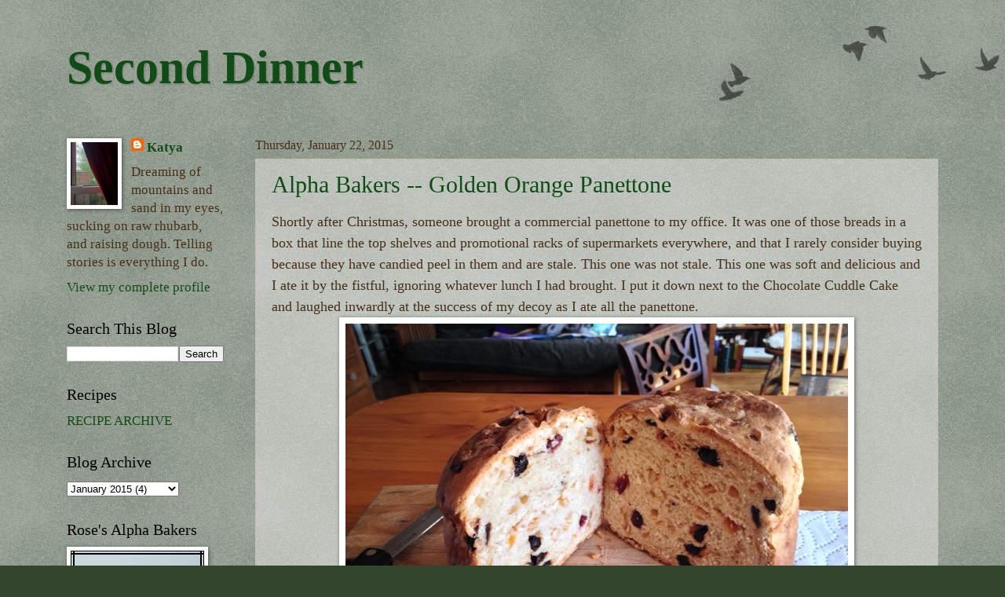

--- FILE ---
content_type: text/html; charset=UTF-8
request_url: https://breadbabies.blogspot.com/2015/01/alpha-bakers-golden-orange-panettone.html?showComment=1421963623736
body_size: 13679
content:
<!DOCTYPE html>
<html class='v2' dir='ltr' xmlns='http://www.w3.org/1999/xhtml' xmlns:b='http://www.google.com/2005/gml/b' xmlns:data='http://www.google.com/2005/gml/data' xmlns:expr='http://www.google.com/2005/gml/expr'>
<head>
<link href='https://www.blogger.com/static/v1/widgets/335934321-css_bundle_v2.css' rel='stylesheet' type='text/css'/>
<meta content='IE=EmulateIE7' http-equiv='X-UA-Compatible'/>
<meta content='width=1100' name='viewport'/>
<meta content='text/html; charset=UTF-8' http-equiv='Content-Type'/>
<meta content='blogger' name='generator'/>
<link href='https://breadbabies.blogspot.com/favicon.ico' rel='icon' type='image/x-icon'/>
<link href='http://breadbabies.blogspot.com/2015/01/alpha-bakers-golden-orange-panettone.html' rel='canonical'/>
<link rel="alternate" type="application/atom+xml" title="Second Dinner - Atom" href="https://breadbabies.blogspot.com/feeds/posts/default" />
<link rel="alternate" type="application/rss+xml" title="Second Dinner - RSS" href="https://breadbabies.blogspot.com/feeds/posts/default?alt=rss" />
<link rel="service.post" type="application/atom+xml" title="Second Dinner - Atom" href="https://www.blogger.com/feeds/6286667600529626603/posts/default" />

<link rel="alternate" type="application/atom+xml" title="Second Dinner - Atom" href="https://breadbabies.blogspot.com/feeds/2029017380972479132/comments/default" />
<!--Can't find substitution for tag [blog.ieCssRetrofitLinks]-->
<link href='https://blogger.googleusercontent.com/img/b/R29vZ2xl/AVvXsEhK53UJZpaErpxX2ZER63Acg5DOei5GB1HSuOOEEYVtkJEpcfzQeKDXBbiwG7JnYcUqICzo-Tlog6AribzEJJDQRVZT3KZ0E7wbSttUIfGneT6UkAAGK-W_q_oKFm10tpiVy9nNhYpO_WU/s640/blogger-image--375520523.jpg' rel='image_src'/>
<meta content='http://breadbabies.blogspot.com/2015/01/alpha-bakers-golden-orange-panettone.html' property='og:url'/>
<meta content='Alpha Bakers -- Golden Orange Panettone' property='og:title'/>
<meta content='     Shortly after Christmas, someone brought a commercial panettone to my office. It was one of those breads in a box that line the top she...' property='og:description'/>
<meta content='https://blogger.googleusercontent.com/img/b/R29vZ2xl/AVvXsEhK53UJZpaErpxX2ZER63Acg5DOei5GB1HSuOOEEYVtkJEpcfzQeKDXBbiwG7JnYcUqICzo-Tlog6AribzEJJDQRVZT3KZ0E7wbSttUIfGneT6UkAAGK-W_q_oKFm10tpiVy9nNhYpO_WU/w1200-h630-p-k-no-nu/blogger-image--375520523.jpg' property='og:image'/>
<meta content='Second Dinner' name='title'/>
<meta content='Food blog with recipes and essays.' name='description'/>
<meta content='food, brooklyn, cake, bread, Leader, Beranbaum, Dorie, Greenspan, lily, fig, katya' name='keywords'/>
<meta content='Katya Schapiro' name='author'/>
<meta content='(c) 2010' name='copyright'/>
<title>Second Dinner: Alpha Bakers -- Golden Orange Panettone</title>
<style id='page-skin-1' type='text/css'><!--
/*
-----------------------------------------------
Blogger Template Style
Name:     Watermark
Designer: Josh Peterson
URL:      www.noaesthetic.com
----------------------------------------------- */
/* Variable definitions
====================
<Variable name="keycolor" description="Main Color" type="color" default="#c0a154"/>
<Group description="Page Text" selector=".main-inner">
<Variable name="body.font" description="Font" type="font"
default="normal normal 14px Arial, Tahoma, Helvetica, FreeSans, sans-serif"/>
<Variable name="body.text.color" description="Text Color" type="color" default="#333333"/>
</Group>
<Group description="Backgrounds" selector=".main-inner">
<Variable name="body.background.color" description="Outer Background" type="color" default="#c0a154"/>
<Variable name="footer.background.color" description="Footer Background" type="color" default="transparent"/>
</Group>
<Group description="Links" selector=".main-inner">
<Variable name="link.color" description="Link Color" type="color" default="#cc3300"/>
<Variable name="link.visited.color" description="Visited Color" type="color" default="#993322"/>
<Variable name="link.hover.color" description="Hover Color" type="color" default="#ff3300"/>
</Group>
<Group description="Blog Title" selector=".header">
<Variable name="header.font" description="Title Font" type="font"
default="normal normal 60px Georgia, Utopia, 'Palatino Linotype', Palatino, serif"/>
<Variable name="header.text.color" description="Title Color" type="color" default="#ffffff" />
<Variable name="description.text.color" description="Description Color" type="color"
default="#997755" />
</Group>
<Group description="Tabs Text" selector=".tabs-outer .PageList">
<Variable name="tabs.font" description="Font" type="font"
default="normal normal 20px Georgia, Utopia, 'Palatino Linotype', Palatino, serif"/>
<Variable name="tabs.text.color" description="Text Color" type="color" default="#114c18"/>
<Variable name="tabs.selected.text.color" description="Selected Color" type="color" default="#000000"/>
</Group>
<Group description="Tabs Background" selector=".tabs-outer .PageList">
<Variable name="tabs.background.color" description="Background Color" type="color" default="transparent"/>
<Variable name="tabs.separator.color" description="Separator Color" type="color" default="#33442c"/>
</Group>
<Group description="Date Header" selector=".Blog">
<Variable name="date.font" description="Font" type="font"
default="normal normal 16px Arial, Tahoma, Helvetica, FreeSans, sans-serif"/>
<Variable name="date.text.color" description="Text Color" type="color" default="#997755"/>
</Group>
<Group description="Post" selector=".post">
<Variable name="post.title.font" description="Title Font" type="font"
default="normal normal 30px Georgia, Utopia, 'Palatino Linotype', Palatino, serif"/>
<Variable name="post.background.color" description="Background Color" type="color" default="transparent"/>
<Variable name="post.border.color" description="Border Color" type="color" default="#ccbb99" />
</Group>
<Group description="Post Footer" selector=".post-footer">
<Variable name="post.footer.text.color" description="Text Color" type="color" default="#997755"/>
</Group>
<Group description="Gadgets" selector=".sidebar .widget">
<Variable name="widget.title.font" description="Title Font" type="font"
default="normal normal 20px Georgia, Utopia, 'Palatino Linotype', Palatino, serif"/>
<Variable name="widget.title.text.color" description="Title Color" type="color" default="#000000"/>
<Variable name="widget.alternate.text.color" description="Alternate Color" type="color" default="#777777"/>
</Group>
<Group description="Footer" selector=".footer-inner">
<Variable name="footer.text.color" description="Text Color" type="color" default="#462f19"/>
<Variable name="footer.widget.title.text.color" description="Gadget Title Color" type="color" default="#000000"/>
</Group>
<Group description="Footer Links" selector=".footer-inner">
<Variable name="footer.link.color" description="Link Color" type="color" default="#114c18"/>
<Variable name="footer.link.visited.color" description="Visited Color" type="color" default="#114c18"/>
<Variable name="footer.link.hover.color" description="Hover Color" type="color" default="#114c18"/>
</Group>
<Variable name="body.background" description="Body Background" type="background"
color="#33442c" default="$(color) url(http://www.blogblog.com/1kt/watermark/body_background_birds.png) repeat scroll top left"/>
<Variable name="body.background.overlay" description="Overlay Background" type="background" color="#33442c"
default="transparent url(http://www.blogblog.com/1kt/watermark/body_overlay_birds.png) no-repeat scroll top right"/>
<Variable name="body.background.overlay.height" description="Overlay Background Height" type="length" default="121px"/>
<Variable name="tabs.background.inner" description="Tabs Background Inner" type="url" default="none"/>
<Variable name="tabs.background.outer" description="Tabs Background Outer" type="url" default="none"/>
<Variable name="tabs.border.size" description="Tabs Border Size" type="length" default="0"/>
<Variable name="tabs.shadow.spread" description="Tabs Shadow Spread" type="length" default="0"/>
<Variable name="main.padding.top" description="Main Padding Top" type="length" default="30px"/>
<Variable name="main.cap.height" description="Main Cap Height" type="length" default="0"/>
<Variable name="main.cap.image" description="Main Cap Image" type="url" default="none"/>
<Variable name="main.cap.overlay" description="Main Cap Overlay" type="url" default="none"/>
<Variable name="main.background" description="Main Background" type="background"
default="transparent none no-repeat scroll top left"/>
<Variable name="post.background.url" description="Post Background URL" type="url"
default="url(http://www.blogblog.com/1kt/watermark/post_background_birds.png)"/>
<Variable name="post.border.size" description="Post Border Size" type="length" default="1px"/>
<Variable name="post.border.style" description="Post Border Style" type="string" default="dotted"/>
<Variable name="post.shadow.spread" description="Post Shadow Spread" type="length" default="0"/>
<Variable name="footer.background" description="Footer Background" type="background"
color="transparent" default="$(color) url(http://www.blogblog.com/1kt/watermark/body_background_navigator.png) repeat scroll top left"/>
<Variable name="startSide" description="Side where text starts in blog language" type="automatic" default="left"/>
<Variable name="endSide" description="Side where text ends in blog language" type="automatic" default="right"/>
*/
/* Use this with templates/1ktemplate-*.html */
/* Content
----------------------------------------------- */
#navbar-iframe {
height:0px;
visibility:hidden;
display:none
}
body {
font: normal normal 18px Georgia, Utopia, 'Palatino Linotype', Palatino, serif;
color: #462f19;
background: #33442c url(//www.blogblog.com/1kt/watermark/body_background_birds.png) repeat scroll top center;
}
html body .content-outer {
min-width: 0;
max-width: 100%;
width: 100%;
}
.content-outer {
font-size: 92%;
}
a:link {
text-decoration:none;
color: #114c18;
}
a:visited {
text-decoration:none;
color: #114c18;
}
a:hover {
text-decoration:underline;
color: #114c18;
}
.body-fauxcolumns .cap-top {
margin-top: 30px;
background: transparent url(//www.blogblog.com/1kt/watermark/body_overlay_birds.png) no-repeat scroll top right;
height: 121px;
}
.content-inner {
padding: 0;
}
/* Header
----------------------------------------------- */
.header-inner .Header .titlewrapper,
.header-inner .Header .descriptionwrapper {
padding-left: 20px;
padding-right: 20px;
}
.Header h1 {
font: normal bold 60px Georgia, Utopia, 'Palatino Linotype', Palatino, serif;
color: #114c18;
text-shadow: 2px 2px rgba(0, 0, 0, .1);
}
.Header h1 a {
color: #114c18;
}
.Header .description {
font-size: 140%;
color: #114c18;
}
/* Tabs
----------------------------------------------- */
.tabs-inner .section {
margin: 0 20px;
}
.tabs-inner .PageList, .tabs-inner .LinkList, .tabs-inner .Labels {
margin-left: -11px;
margin-right: -11px;
background-color: transparent;
border-top: 0 solid #ffffff;
border-bottom: 0 solid #ffffff;
-moz-box-shadow: 0 0 0 rgba(0, 0, 0, .3);
-webkit-box-shadow: 0 0 0 rgba(0, 0, 0, .3);
-goog-ms-box-shadow: 0 0 0 rgba(0, 0, 0, .3);
box-shadow: 0 0 0 rgba(0, 0, 0, .3);
}
.tabs-inner .PageList .widget-content,
.tabs-inner .LinkList .widget-content,
.tabs-inner .Labels .widget-content {
margin: -3px -11px;
background: transparent none  no-repeat scroll right;
}
.tabs-inner .widget ul {
padding: 2px 25px;
max-height: 34px;
background: transparent none no-repeat scroll left;
}
.tabs-inner .widget li {
border: none;
}
.tabs-inner .widget li a {
display: inline-block;
padding: .25em 1em;
font: normal normal 20px Georgia, Utopia, 'Palatino Linotype', Palatino, serif;
color: #114c18;
border-right: 1px solid #33442c;
}
.tabs-inner .widget li:first-child a {
border-left: 1px solid #33442c;
}
.tabs-inner .widget li.selected a, .tabs-inner .widget li a:hover {
color: #000000;
}
/* Headings
----------------------------------------------- */
h2 {
font: normal normal 20px Georgia, Utopia, 'Palatino Linotype', Palatino, serif;
color: #000000;
margin: 0 0 .5em;
}
h2.date-header {
font: normal normal 16px Georgia, Utopia, 'Palatino Linotype', Palatino, serif;;
color: #462f19;
}
/* Main
----------------------------------------------- */
.main-inner .column-center-inner,
.main-inner .column-left-inner,
.main-inner .column-right-inner {
padding: 0 5px;
}
.main-outer {
margin-top: 0;
background: transparent none no-repeat scroll top left;
}
.main-inner {
padding-top: 30px;
}
.main-cap-top {
position: relative;
}
.main-cap-top .cap-right {
position: absolute;
height: 0;
width: 100%;
bottom: 0;
background: transparent none repeat-x scroll bottom center;
}
.main-cap-top .cap-left {
position: absolute;
height: 245px;
width: 280px;
right: 0;
bottom: 0;
background: transparent none no-repeat scroll bottom left;
}
/* Posts
----------------------------------------------- */
.post-outer {
padding: 15px 20px;
margin: 0 0 25px;
background: transparent url(//www.blogblog.com/1kt/watermark/post_background_birds.png) repeat scroll top left;
_background-image: none;
border: dotted 1px #ccbb99;
-moz-box-shadow: 0 0 0 rgba(0, 0, 0, .1);
-webkit-box-shadow: 0 0 0 rgba(0, 0, 0, .1);
-goog-ms-box-shadow: 0 0 0 rgba(0, 0, 0, .1);
box-shadow: 0 0 0 rgba(0, 0, 0, .1);
}
h3.post-title {
font: normal normal 30px Georgia, Utopia, 'Palatino Linotype', Palatino, serif;
margin: 0;
}
.comments h4 {
font: normal normal 30px Georgia, Utopia, 'Palatino Linotype', Palatino, serif;
margin: 1em 0 0;
}
.post-body {
font-size: 105%;
line-height: 1.5;
position: relative;
}
.post-header {
margin: 0 0 1em;
color: #462f19;
}
.post-footer {
margin: 10px 0 0;
padding: 10px 0 0;
color: #462f19;
border-top: dashed 1px #777777;
}
#blog-pager {
font-size: 140%
}
#comments .comment-author {
padding-top: 1.5em;
border-top: dashed 1px #777777;
background-position: 0 1.5em;
}
#comments .comment-author:first-child {
padding-top: 0;
border-top: none;
}
.avatar-image-container {
margin: .2em 0 0;
}
/* Widgets
----------------------------------------------- */
.widget ul, .widget #ArchiveList ul.flat {
padding: 0;
list-style: none;
}
.widget ul li, .widget #ArchiveList ul.flat li {
padding: .35em 0;
text-indent: 0;
border-top: dashed 1px #777777;
}
.widget ul li:first-child, .widget #ArchiveList ul.flat li:first-child {
border-top: none;
}
.widget .post-body ul {
list-style: disc;
}
.widget .post-body ul li {
border: none;
}
.widget .zippy {
color: #777777;
}
.post-body img, .post-body .tr-caption-container, .Profile img, .Image img,
.BlogList .item-thumbnail img {
padding: 5px;
background: #fff;
-moz-box-shadow: 1px 1px 5px rgba(0, 0, 0, .5);
-webkit-box-shadow: 1px 1px 5px rgba(0, 0, 0, .5);
-goog-ms-box-shadow: 1px 1px 5px rgba(0, 0, 0, .5);
box-shadow: 1px 1px 5px rgba(0, 0, 0, .5);
}
.post-body img, .post-body .tr-caption-container {
padding: 8px;
}
.post-body .tr-caption-container {
color: #333333;
}
.post-body .tr-caption-container img {
padding: 0;
background: transparent;
border: none;
-moz-box-shadow: 0 0 0 rgba(0, 0, 0, .1);
-webkit-box-shadow: 0 0 0 rgba(0, 0, 0, .1);
-goog-ms-box-shadow: 0 0 0 rgba(0, 0, 0, .1);
box-shadow: 0 0 0 rgba(0, 0, 0, .1);
}
/* Footer
----------------------------------------------- */
.footer-outer {
color:#462f19;
background: transparent url(//www.blogblog.com/1kt/watermark/body_background_navigator.png) repeat scroll top left;
}
.footer-outer a {
color: #114c18;
}
.footer-outer a:visited {
color: #114c18;
}
.footer-outer a:hover {
color: #114c18;
}
.footer-outer .widget h2 {
color: #000000;
}

--></style>
<style id='template-skin-1' type='text/css'><!--
body {
min-width: 1150px;
}
.content-outer, .content-fauxcolumn-outer, .region-inner {
min-width: 1150px;
max-width: 1150px;
_width: 1150px;
}
.main-inner .columns {
padding-left: 240px;
padding-right: 0px;
}
.main-inner .fauxcolumn-center-outer {
left: 240px;
right: 0px;
/* IE6 does not respect left and right together */
_width: expression(this.parentNode.offsetWidth -
parseInt("240px") -
parseInt("0px") + 'px');
}
.main-inner .fauxcolumn-left-outer {
width: 240px;
}
.main-inner .fauxcolumn-right-outer {
width: 0px;
}
.main-inner .column-left-outer {
width: 240px;
right: 100%;
margin-left: -240px;
}
.main-inner .column-right-outer {
width: 0px;
margin-right: -0px;
}
#layout {
min-width: 0;
}
#layout .content-outer {
min-width: 0;
width: 800px;
}
#layout .region-inner {
min-width: 0;
width: auto;
}
--></style>
<script type='text/javascript'>

  var _gaq = _gaq || [];
  _gaq.push(['_setAccount', 'UA-3480198-4']);
  _gaq.push(['_trackPageview']);

  (function() {
    var ga = document.createElement('script'); ga.type = 'text/javascript'; ga.async = true;
    ga.src = ('https:' == document.location.protocol ? 'https://ssl' : 'http://www') + '.google-analytics.com/ga.js';
    var s = document.getElementsByTagName('script')[0]; s.parentNode.insertBefore(ga, s);
  })();

</script>
<link href='https://www.blogger.com/dyn-css/authorization.css?targetBlogID=6286667600529626603&amp;zx=37d18d79-5d51-4a68-93dd-2f87e4b9b6e0' media='none' onload='if(media!=&#39;all&#39;)media=&#39;all&#39;' rel='stylesheet'/><noscript><link href='https://www.blogger.com/dyn-css/authorization.css?targetBlogID=6286667600529626603&amp;zx=37d18d79-5d51-4a68-93dd-2f87e4b9b6e0' rel='stylesheet'/></noscript>
<meta name='google-adsense-platform-account' content='ca-host-pub-1556223355139109'/>
<meta name='google-adsense-platform-domain' content='blogspot.com'/>

<!-- data-ad-client=ca-pub-0783952700610399 -->

</head>
<body class='loading'>
<div class='navbar no-items section' id='navbar'>
</div>
<div class='body-fauxcolumns'>
<div class='fauxcolumn-outer body-fauxcolumn-outer'>
<div class='cap-top'>
<div class='cap-left'></div>
<div class='cap-right'></div>
</div>
<div class='fauxborder-left'>
<div class='fauxborder-right'></div>
<div class='fauxcolumn-inner'>
</div>
</div>
<div class='cap-bottom'>
<div class='cap-left'></div>
<div class='cap-right'></div>
</div>
</div>
</div>
<div class='content'>
<div class='content-fauxcolumns'>
<div class='fauxcolumn-outer content-fauxcolumn-outer'>
<div class='cap-top'>
<div class='cap-left'></div>
<div class='cap-right'></div>
</div>
<div class='fauxborder-left'>
<div class='fauxborder-right'></div>
<div class='fauxcolumn-inner'>
</div>
</div>
<div class='cap-bottom'>
<div class='cap-left'></div>
<div class='cap-right'></div>
</div>
</div>
</div>
<div class='content-outer'>
<div class='content-cap-top cap-top'>
<div class='cap-left'></div>
<div class='cap-right'></div>
</div>
<div class='fauxborder-left content-fauxborder-left'>
<div class='fauxborder-right content-fauxborder-right'></div>
<div class='content-inner'>
<header>
<div class='header-outer'>
<div class='header-cap-top cap-top'>
<div class='cap-left'></div>
<div class='cap-right'></div>
</div>
<div class='fauxborder-left header-fauxborder-left'>
<div class='fauxborder-right header-fauxborder-right'></div>
<div class='region-inner header-inner'>
<div class='header section' id='header'><div class='widget Header' data-version='1' id='Header1'>
<div id='header-inner'>
<div class='titlewrapper'>
<h1 class='title'>
<a href='https://breadbabies.blogspot.com/'>
Second Dinner
</a>
</h1>
</div>
<div class='descriptionwrapper'>
<p class='description'><span>
</span></p>
</div>
</div>
</div></div>
</div>
</div>
<div class='header-cap-bottom cap-bottom'>
<div class='cap-left'></div>
<div class='cap-right'></div>
</div>
</div>
</header>
<div class='tabs-outer'>
<div class='tabs-cap-top cap-top'>
<div class='cap-left'></div>
<div class='cap-right'></div>
</div>
<div class='fauxborder-left tabs-fauxborder-left'>
<div class='fauxborder-right tabs-fauxborder-right'></div>
<div class='region-inner tabs-inner'>
<div class='tabs no-items section' id='crosscol'></div>
<div class='tabs no-items section' id='crosscol-overflow'></div>
</div>
</div>
<div class='tabs-cap-bottom cap-bottom'>
<div class='cap-left'></div>
<div class='cap-right'></div>
</div>
</div>
<div class='main-outer'>
<div class='main-cap-top cap-top'>
<div class='cap-left'></div>
<div class='cap-right'></div>
</div>
<div class='fauxborder-left main-fauxborder-left'>
<div class='fauxborder-right main-fauxborder-right'></div>
<div class='region-inner main-inner'>
<div class='columns fauxcolumns'>
<div class='fauxcolumn-outer fauxcolumn-center-outer'>
<div class='cap-top'>
<div class='cap-left'></div>
<div class='cap-right'></div>
</div>
<div class='fauxborder-left'>
<div class='fauxborder-right'></div>
<div class='fauxcolumn-inner'>
</div>
</div>
<div class='cap-bottom'>
<div class='cap-left'></div>
<div class='cap-right'></div>
</div>
</div>
<div class='fauxcolumn-outer fauxcolumn-left-outer'>
<div class='cap-top'>
<div class='cap-left'></div>
<div class='cap-right'></div>
</div>
<div class='fauxborder-left'>
<div class='fauxborder-right'></div>
<div class='fauxcolumn-inner'>
</div>
</div>
<div class='cap-bottom'>
<div class='cap-left'></div>
<div class='cap-right'></div>
</div>
</div>
<div class='fauxcolumn-outer fauxcolumn-right-outer'>
<div class='cap-top'>
<div class='cap-left'></div>
<div class='cap-right'></div>
</div>
<div class='fauxborder-left'>
<div class='fauxborder-right'></div>
<div class='fauxcolumn-inner'>
</div>
</div>
<div class='cap-bottom'>
<div class='cap-left'></div>
<div class='cap-right'></div>
</div>
</div>
<!-- corrects IE6 width calculation -->
<div class='columns-inner'>
<div class='column-center-outer'>
<div class='column-center-inner'>
<div class='main section' id='main'><div class='widget Blog' data-version='1' id='Blog1'>
<div class='blog-posts hfeed'>

          <div class="date-outer">
        
<h2 class='date-header'><span>Thursday, January 22, 2015</span></h2>

          <div class="date-posts">
        
<div class='post-outer'>
<div class='post hentry'>
<a name='2029017380972479132'></a>
<h3 class='post-title entry-title'>
<a href='https://breadbabies.blogspot.com/2015/01/alpha-bakers-golden-orange-panettone.html'>Alpha Bakers -- Golden Orange Panettone</a>
</h3>
<div class='post-header'>
<div class='post-header-line-1'></div>
</div>
<div class='post-body entry-content'>
<div class="separator" style="clear: both; text-align: center;">
</div>
<div style="margin-left: 1em; margin-right: 1em;">
</div>
<div class="" style="clear: both;">
<span style="font-family: Times,&quot;Times New Roman&quot;,serif;"><span style="font-size: large;">Shortly after Christmas, someone brought a commercial panettone to my office. It was one of those breads in a box that line the top shelves and promotional racks of supermarkets everywhere, and that I rarely consider buying because they have candied peel in them and are stale. This one was not stale. This one was soft and delicious and I ate it by the fistful, ignoring whatever lunch I had brought. I put it down next to the Chocolate Cuddle Cake and laughed inwardly at the success of my decoy as I ate all the panettone.&nbsp;</span></span></div>
<div class="separator" style="clear: both;">
</div>
<div class="separator" style="clear: both; text-align: center;">
<a href="https://blogger.googleusercontent.com/img/b/R29vZ2xl/AVvXsEhK53UJZpaErpxX2ZER63Acg5DOei5GB1HSuOOEEYVtkJEpcfzQeKDXBbiwG7JnYcUqICzo-Tlog6AribzEJJDQRVZT3KZ0E7wbSttUIfGneT6UkAAGK-W_q_oKFm10tpiVy9nNhYpO_WU/s640/blogger-image--375520523.jpg" imageanchor="1" style="margin-left: 1em; margin-right: 1em;"><img border="0" height="480" src="https://blogger.googleusercontent.com/img/b/R29vZ2xl/AVvXsEhK53UJZpaErpxX2ZER63Acg5DOei5GB1HSuOOEEYVtkJEpcfzQeKDXBbiwG7JnYcUqICzo-Tlog6AribzEJJDQRVZT3KZ0E7wbSttUIfGneT6UkAAGK-W_q_oKFm10tpiVy9nNhYpO_WU/s640/blogger-image--375520523.jpg" width="640" /></a></div>
<span style="font-family: Times,&quot;Times New Roman&quot;,serif;"><span style="font-size: large;">Then I checked the Alpha Bakers baking schedule. The next decoy was on me. Rose's version of panettone uses a biga (a stiff pre-ferment) to intensify the flavor of the dough. While this means starting the bake a few days earlier, it's anything but difficult to make. I'm pretty used to refrigerated rises and long baking runs from my various sourdough adventures (and in fact I baked my first sourdough in a while in tandem with the panettone), so as far as I'm concerned all went well. Then the mixing. These soft doughs really are so different when you have a strong mixer. Just throw it all in and whip, and no hour-long slow sighing over a knead. I had some candied orange peel left over from last year's fruitcake (that wasn't supposed to have candied orange peel in it), so in that went along with some dried prunes and dried cranberries. In retrospect, I wish I'd added some candied ginger as well.&nbsp;</span></span><br />
<div class="separator" style="clear: both;">
<a href="https://blogger.googleusercontent.com/img/b/R29vZ2xl/AVvXsEjyIalS4c529Q-Gca2hHifYTOkhehfPSiDMyLSMj3PfIyG1bZRiZRAnC-JkGP_707nXETrwtiHLkOFyzOKbgh15qFwl_mg2RKKh6cxeTZtbGxg0iaLwUkiO88PkCiz9yI7SDclxO0E1-Qo/s1600/blogger-image--883723986.jpg" imageanchor="1" style="clear: right; float: right; margin-bottom: 1em; margin-left: 1em;"></a></div>
<div class="separator" style="clear: both; text-align: center;">
<a href="https://blogger.googleusercontent.com/img/b/R29vZ2xl/AVvXsEjyIalS4c529Q-Gca2hHifYTOkhehfPSiDMyLSMj3PfIyG1bZRiZRAnC-JkGP_707nXETrwtiHLkOFyzOKbgh15qFwl_mg2RKKh6cxeTZtbGxg0iaLwUkiO88PkCiz9yI7SDclxO0E1-Qo/s1600/blogger-image--883723986.jpg" imageanchor="1" style="margin-left: 1em; margin-right: 1em;"><img border="0" src="https://blogger.googleusercontent.com/img/b/R29vZ2xl/AVvXsEjyIalS4c529Q-Gca2hHifYTOkhehfPSiDMyLSMj3PfIyG1bZRiZRAnC-JkGP_707nXETrwtiHLkOFyzOKbgh15qFwl_mg2RKKh6cxeTZtbGxg0iaLwUkiO88PkCiz9yI7SDclxO0E1-Qo/s640/blogger-image--883723986.jpg" /></a></div>
<div class="separator" style="clear: both; text-align: center;">
<a href="https://blogger.googleusercontent.com/img/b/R29vZ2xl/AVvXsEjqi6AaISxunyeJJBKKTp6UlHQhhb8c-nyO4ysTKocv0BdLbfgtm_AscxOzuhMlkbz_P6hyphenhyphen5Vrzt6MELBFvULSrdPPIWMz2C8zBnP6LLTqjkx4iaA7MjTwWUQMWWP3nyyHdrb7CXnTPW1s/s1600/blogger-image-1988920514.jpg" imageanchor="1" style="margin-left: 1em; margin-right: 1em;"><img border="0" height="480" src="https://blogger.googleusercontent.com/img/b/R29vZ2xl/AVvXsEjqi6AaISxunyeJJBKKTp6UlHQhhb8c-nyO4ysTKocv0BdLbfgtm_AscxOzuhMlkbz_P6hyphenhyphen5Vrzt6MELBFvULSrdPPIWMz2C8zBnP6LLTqjkx4iaA7MjTwWUQMWWP3nyyHdrb7CXnTPW1s/s640/blogger-image-1988920514.jpg" width="640" /></a></div>
<span style="font-family: Times,&quot;Times New Roman&quot;,serif;"><span style="font-size: large;">The only thing that was a little rushed for me was the bake itself--I was leaving for Boston the next day and had to get it done, well after midnight. Because of that, the final proofing was a little less thorough than I would have liked, and thus my cross on top wasn't pretty and the oven spring came close to a blowout. Inside, though, the crumb was consistent and light. There has been a lot of discussion about proper flours to use for some of the newer formulae in The Baking Bible. I take the flour suggestions as recommended and use my judgement, which is pretty well honed after years of bread baking. I don't always expect the exact same results that Rose predicts, but I appreciate knowing why she's made her choices and what the rationale behind each one is. Baking, like cooking, is a dialogue, and a participatory one. And panettone is delicious, although I don't really like candied orange peel and next time would probably leave it out. Then it's just basically brioche, I guess. I'm down for that. I think I've mentioned on this blog before that one of my favorite things ever is to sit down with a large loaf of squashy bakery challah and dip it into a bowl of milk. Brioche works too. </span></span>
<div style='clear: both;'></div>
</div>
<div class='post-footer'>
<div class='post-footer-line post-footer-line-1'><span class='post-author vcard'>
</span>
<span class='post-timestamp'>
</span>
<span class='post-comment-link'>
</span>
<span class='post-icons'>
<span class='item-action'>
<a href='https://www.blogger.com/email-post/6286667600529626603/2029017380972479132' title='Email Post'>
<img alt="" class="icon-action" height="13" src="//img1.blogblog.com/img/icon18_email.gif" width="18">
</a>
</span>
</span>
<span class='post-backlinks post-comment-link'>
</span>
</div>
<div class='post-footer-line post-footer-line-2'><span class='post-labels'>
Labels:
<a href='https://breadbabies.blogspot.com/search/label/Alpha%20Bakers' rel='tag'>Alpha Bakers</a>,
<a href='https://breadbabies.blogspot.com/search/label/bread' rel='tag'>bread</a>,
<a href='https://breadbabies.blogspot.com/search/label/candied%20orange%20peel' rel='tag'>candied orange peel</a>,
<a href='https://breadbabies.blogspot.com/search/label/christmas' rel='tag'>christmas</a>,
<a href='https://breadbabies.blogspot.com/search/label/craisins' rel='tag'>craisins</a>,
<a href='https://breadbabies.blogspot.com/search/label/dried%20fruit' rel='tag'>dried fruit</a>,
<a href='https://breadbabies.blogspot.com/search/label/prunes' rel='tag'>prunes</a>,
<a href='https://breadbabies.blogspot.com/search/label/Rose%20Levy%20Beranbaum' rel='tag'>Rose Levy Beranbaum</a>,
<a href='https://breadbabies.blogspot.com/search/label/The%20Baking%20Bible' rel='tag'>The Baking Bible</a>
</span>
</div>
<div class='post-footer-line post-footer-line-3'></div>
</div>
</div>
<div class='comments' id='comments'>
<a name='comments'></a>
<h4>9 comments:</h4>
<div id='Blog1_comments-block-wrapper'>
<dl class='avatar-comment-indent' id='comments-block'>
<dt class='comment-author ' id='c6368494448277268565'>
<a name='c6368494448277268565'></a>
<div class="avatar-image-container vcard"><span dir="ltr"><a href="https://www.blogger.com/profile/05291172919879100388" target="" rel="nofollow" onclick="" class="avatar-hovercard" id="av-6368494448277268565-05291172919879100388"><img src="https://resources.blogblog.com/img/blank.gif" width="35" height="35" class="delayLoad" style="display: none;" longdesc="//blogger.googleusercontent.com/img/b/R29vZ2xl/AVvXsEjfWhVKuu8w-HFUUq8IAS62SIFaUIdIQeC2v6VG6XuL9kzSgz7ka9GO0T73eF3_G0zPdPdmOLnxsdwn5AS-64n-PxJDXRZFKbaadQtXZJXu2srTC91sMa_LRaisULfHyw/s45-c/IMG_20190706_165201_890.jpg" alt="" title="Rosa V.">

<noscript><img src="//blogger.googleusercontent.com/img/b/R29vZ2xl/AVvXsEjfWhVKuu8w-HFUUq8IAS62SIFaUIdIQeC2v6VG6XuL9kzSgz7ka9GO0T73eF3_G0zPdPdmOLnxsdwn5AS-64n-PxJDXRZFKbaadQtXZJXu2srTC91sMa_LRaisULfHyw/s45-c/IMG_20190706_165201_890.jpg" width="35" height="35" class="photo" alt=""></noscript></a></span></div>
<a href='https://www.blogger.com/profile/05291172919879100388' rel='nofollow'>Rosa V.</a>
said...
</dt>
<dd class='comment-body' id='Blog1_cmt-6368494448277268565'>
<span class='deleted-comment'>This comment has been removed by the author.</span>
</dd>
<dd class='comment-footer'>
<span class='comment-timestamp'>
<a href='https://breadbabies.blogspot.com/2015/01/alpha-bakers-golden-orange-panettone.html?showComment=1421945773374#c6368494448277268565' title='comment permalink'>
January 22, 2015 at 8:56&#8239;AM
</a>
<span class='item-control blog-admin '>
<a class='comment-delete' href='https://www.blogger.com/comment/delete/6286667600529626603/6368494448277268565' title='Delete Comment'>
<img src='https://resources.blogblog.com/img/icon_delete13.gif'/>
</a>
</span>
</span>
</dd>
<dt class='comment-author ' id='c21452332787738047'>
<a name='c21452332787738047'></a>
<div class="avatar-image-container vcard"><span dir="ltr"><a href="https://www.blogger.com/profile/05291172919879100388" target="" rel="nofollow" onclick="" class="avatar-hovercard" id="av-21452332787738047-05291172919879100388"><img src="https://resources.blogblog.com/img/blank.gif" width="35" height="35" class="delayLoad" style="display: none;" longdesc="//blogger.googleusercontent.com/img/b/R29vZ2xl/AVvXsEjfWhVKuu8w-HFUUq8IAS62SIFaUIdIQeC2v6VG6XuL9kzSgz7ka9GO0T73eF3_G0zPdPdmOLnxsdwn5AS-64n-PxJDXRZFKbaadQtXZJXu2srTC91sMa_LRaisULfHyw/s45-c/IMG_20190706_165201_890.jpg" alt="" title="Rosa V.">

<noscript><img src="//blogger.googleusercontent.com/img/b/R29vZ2xl/AVvXsEjfWhVKuu8w-HFUUq8IAS62SIFaUIdIQeC2v6VG6XuL9kzSgz7ka9GO0T73eF3_G0zPdPdmOLnxsdwn5AS-64n-PxJDXRZFKbaadQtXZJXu2srTC91sMa_LRaisULfHyw/s45-c/IMG_20190706_165201_890.jpg" width="35" height="35" class="photo" alt=""></noscript></a></span></div>
<a href='https://www.blogger.com/profile/05291172919879100388' rel='nofollow'>Rosa V.</a>
said...
</dt>
<dd class='comment-body' id='Blog1_cmt-21452332787738047'>
<p>
Wow! Katya, your panettone looks wonderful and all those fruits  to put in it must be tasty it looks delicious I would make it again this is a keeper lovely blog to.
</p>
</dd>
<dd class='comment-footer'>
<span class='comment-timestamp'>
<a href='https://breadbabies.blogspot.com/2015/01/alpha-bakers-golden-orange-panettone.html?showComment=1421945828323#c21452332787738047' title='comment permalink'>
January 22, 2015 at 8:57&#8239;AM
</a>
<span class='item-control blog-admin pid-345868804'>
<a class='comment-delete' href='https://www.blogger.com/comment/delete/6286667600529626603/21452332787738047' title='Delete Comment'>
<img src='https://resources.blogblog.com/img/icon_delete13.gif'/>
</a>
</span>
</span>
</dd>
<dt class='comment-author ' id='c404405412109536921'>
<a name='c404405412109536921'></a>
<div class="avatar-image-container avatar-stock"><span dir="ltr"><a href="https://www.blogger.com/profile/04092314449327044507" target="" rel="nofollow" onclick="" class="avatar-hovercard" id="av-404405412109536921-04092314449327044507"><img src="//www.blogger.com/img/blogger_logo_round_35.png" width="35" height="35" alt="" title="Vicki">

</a></span></div>
<a href='https://www.blogger.com/profile/04092314449327044507' rel='nofollow'>Vicki</a>
said...
</dt>
<dd class='comment-body' id='Blog1_cmt-404405412109536921'>
<p>
Yummmm, prunes!  They get such a bad rap but are delicious.  I like how you lined the baking pan.  So that&#39;s what it takes, baking lots of bread to not be the least bit phased by panettone?!  Delicious looking panettone you&#39;ve got there.
</p>
</dd>
<dd class='comment-footer'>
<span class='comment-timestamp'>
<a href='https://breadbabies.blogspot.com/2015/01/alpha-bakers-golden-orange-panettone.html?showComment=1421945976353#c404405412109536921' title='comment permalink'>
January 22, 2015 at 8:59&#8239;AM
</a>
<span class='item-control blog-admin pid-1219192651'>
<a class='comment-delete' href='https://www.blogger.com/comment/delete/6286667600529626603/404405412109536921' title='Delete Comment'>
<img src='https://resources.blogblog.com/img/icon_delete13.gif'/>
</a>
</span>
</span>
</dd>
<dt class='comment-author ' id='c3335469964533347271'>
<a name='c3335469964533347271'></a>
<div class="avatar-image-container vcard"><span dir="ltr"><a href="https://www.blogger.com/profile/15660317268731033542" target="" rel="nofollow" onclick="" class="avatar-hovercard" id="av-3335469964533347271-15660317268731033542"><img src="https://resources.blogblog.com/img/blank.gif" width="35" height="35" class="delayLoad" style="display: none;" longdesc="//blogger.googleusercontent.com/img/b/R29vZ2xl/AVvXsEi05hzcvmLvIKs4VOqXyTRdPLxa_0rpGYUUaMmGmmmw3x1Zf67NhHyQItHeGzpbHiGL3qJ57_k0rNmKo_N7XMjhH7KfSVVuiHi4jW2Rstq70vDk01kjOu8bG5SqJT_5Cw/s45-c/RaspChocMousseCake_Slice.JPG" alt="" title="Hana&acirc;">

<noscript><img src="//blogger.googleusercontent.com/img/b/R29vZ2xl/AVvXsEi05hzcvmLvIKs4VOqXyTRdPLxa_0rpGYUUaMmGmmmw3x1Zf67NhHyQItHeGzpbHiGL3qJ57_k0rNmKo_N7XMjhH7KfSVVuiHi4jW2Rstq70vDk01kjOu8bG5SqJT_5Cw/s45-c/RaspChocMousseCake_Slice.JPG" width="35" height="35" class="photo" alt=""></noscript></a></span></div>
<a href='https://www.blogger.com/profile/15660317268731033542' rel='nofollow'>Hanaâ</a>
said...
</dt>
<dd class='comment-body' id='Blog1_cmt-3335469964533347271'>
<p>
Oooh candied ginger. Now that&#39;s a good idea! Like your cranberries/prune combo. Nice rise too!!
</p>
</dd>
<dd class='comment-footer'>
<span class='comment-timestamp'>
<a href='https://breadbabies.blogspot.com/2015/01/alpha-bakers-golden-orange-panettone.html?showComment=1421946945751#c3335469964533347271' title='comment permalink'>
January 22, 2015 at 9:15&#8239;AM
</a>
<span class='item-control blog-admin pid-434502575'>
<a class='comment-delete' href='https://www.blogger.com/comment/delete/6286667600529626603/3335469964533347271' title='Delete Comment'>
<img src='https://resources.blogblog.com/img/icon_delete13.gif'/>
</a>
</span>
</span>
</dd>
<dt class='comment-author ' id='c4718296056438063383'>
<a name='c4718296056438063383'></a>
<div class="avatar-image-container avatar-stock"><span dir="ltr"><a href="https://www.blogger.com/profile/06497226806665401448" target="" rel="nofollow" onclick="" class="avatar-hovercard" id="av-4718296056438063383-06497226806665401448"><img src="//www.blogger.com/img/blogger_logo_round_35.png" width="35" height="35" alt="" title="Patricia @ ButterYum">

</a></span></div>
<a href='https://www.blogger.com/profile/06497226806665401448' rel='nofollow'>Patricia @ ButterYum</a>
said...
</dt>
<dd class='comment-body' id='Blog1_cmt-4718296056438063383'>
<p>
Love it.  I think I&#39;ll be adding dried cranberries to mine as well.  Nice job!
</p>
</dd>
<dd class='comment-footer'>
<span class='comment-timestamp'>
<a href='https://breadbabies.blogspot.com/2015/01/alpha-bakers-golden-orange-panettone.html?showComment=1421953959278#c4718296056438063383' title='comment permalink'>
January 22, 2015 at 11:12&#8239;AM
</a>
<span class='item-control blog-admin pid-783575217'>
<a class='comment-delete' href='https://www.blogger.com/comment/delete/6286667600529626603/4718296056438063383' title='Delete Comment'>
<img src='https://resources.blogblog.com/img/icon_delete13.gif'/>
</a>
</span>
</span>
</dd>
<dt class='comment-author ' id='c2640761754420781181'>
<a name='c2640761754420781181'></a>
<div class="avatar-image-container avatar-stock"><span dir="ltr"><a href="https://www.blogger.com/profile/02113118423277176336" target="" rel="nofollow" onclick="" class="avatar-hovercard" id="av-2640761754420781181-02113118423277176336"><img src="//www.blogger.com/img/blogger_logo_round_35.png" width="35" height="35" alt="" title="Unknown">

</a></span></div>
<a href='https://www.blogger.com/profile/02113118423277176336' rel='nofollow'>Unknown</a>
said...
</dt>
<dd class='comment-body' id='Blog1_cmt-2640761754420781181'>
<p>
I like the photo with the knife sticking out of the loaf - almost as gruesome as the black and blue pie!
</p>
</dd>
<dd class='comment-footer'>
<span class='comment-timestamp'>
<a href='https://breadbabies.blogspot.com/2015/01/alpha-bakers-golden-orange-panettone.html?showComment=1421963623736#c2640761754420781181' title='comment permalink'>
January 22, 2015 at 1:53&#8239;PM
</a>
<span class='item-control blog-admin pid-1547612343'>
<a class='comment-delete' href='https://www.blogger.com/comment/delete/6286667600529626603/2640761754420781181' title='Delete Comment'>
<img src='https://resources.blogblog.com/img/icon_delete13.gif'/>
</a>
</span>
</span>
</dd>
<dt class='comment-author ' id='c148704105585548451'>
<a name='c148704105585548451'></a>
<div class="avatar-image-container vcard"><span dir="ltr"><a href="https://www.blogger.com/profile/01442407119836426810" target="" rel="nofollow" onclick="" class="avatar-hovercard" id="av-148704105585548451-01442407119836426810"><img src="https://resources.blogblog.com/img/blank.gif" width="35" height="35" class="delayLoad" style="display: none;" longdesc="//blogger.googleusercontent.com/img/b/R29vZ2xl/AVvXsEi8HRYN5GG4CHs3HbqmvP5ggX4QnRv-hkYVH5lc2nDLTF0iJVIeK5sFqArtUzzE8ES3fnys5SSTObpwY6vweNo1AsR0Mns_4Ig-s7Koz49hIeGbHlzgUdKOfTgDCZvqQPI/s45-c/Faithy.JPG" alt="" title="faithy">

<noscript><img src="//blogger.googleusercontent.com/img/b/R29vZ2xl/AVvXsEi8HRYN5GG4CHs3HbqmvP5ggX4QnRv-hkYVH5lc2nDLTF0iJVIeK5sFqArtUzzE8ES3fnys5SSTObpwY6vweNo1AsR0Mns_4Ig-s7Koz49hIeGbHlzgUdKOfTgDCZvqQPI/s45-c/Faithy.JPG" width="35" height="35" class="photo" alt=""></noscript></a></span></div>
<a href='https://www.blogger.com/profile/01442407119836426810' rel='nofollow'>faithy</a>
said...
</dt>
<dd class='comment-body' id='Blog1_cmt-148704105585548451'>
<p>
Wow..you ate the entire loaf yourself?  You must really like it a lot! :) I too like knife sticking out of the loaf..:)  
</p>
</dd>
<dd class='comment-footer'>
<span class='comment-timestamp'>
<a href='https://breadbabies.blogspot.com/2015/01/alpha-bakers-golden-orange-panettone.html?showComment=1421976905389#c148704105585548451' title='comment permalink'>
January 22, 2015 at 5:35&#8239;PM
</a>
<span class='item-control blog-admin pid-263696704'>
<a class='comment-delete' href='https://www.blogger.com/comment/delete/6286667600529626603/148704105585548451' title='Delete Comment'>
<img src='https://resources.blogblog.com/img/icon_delete13.gif'/>
</a>
</span>
</span>
</dd>
<dt class='comment-author ' id='c3971602725893162888'>
<a name='c3971602725893162888'></a>
<div class="avatar-image-container vcard"><span dir="ltr"><a href="https://www.blogger.com/profile/05291172919879100388" target="" rel="nofollow" onclick="" class="avatar-hovercard" id="av-3971602725893162888-05291172919879100388"><img src="https://resources.blogblog.com/img/blank.gif" width="35" height="35" class="delayLoad" style="display: none;" longdesc="//blogger.googleusercontent.com/img/b/R29vZ2xl/AVvXsEjfWhVKuu8w-HFUUq8IAS62SIFaUIdIQeC2v6VG6XuL9kzSgz7ka9GO0T73eF3_G0zPdPdmOLnxsdwn5AS-64n-PxJDXRZFKbaadQtXZJXu2srTC91sMa_LRaisULfHyw/s45-c/IMG_20190706_165201_890.jpg" alt="" title="Rosa V.">

<noscript><img src="//blogger.googleusercontent.com/img/b/R29vZ2xl/AVvXsEjfWhVKuu8w-HFUUq8IAS62SIFaUIdIQeC2v6VG6XuL9kzSgz7ka9GO0T73eF3_G0zPdPdmOLnxsdwn5AS-64n-PxJDXRZFKbaadQtXZJXu2srTC91sMa_LRaisULfHyw/s45-c/IMG_20190706_165201_890.jpg" width="35" height="35" class="photo" alt=""></noscript></a></span></div>
<a href='https://www.blogger.com/profile/05291172919879100388' rel='nofollow'>Rosa V.</a>
said...
</dt>
<dd class='comment-body' id='Blog1_cmt-3971602725893162888'>
<span class='deleted-comment'>This comment has been removed by the author.</span>
</dd>
<dd class='comment-footer'>
<span class='comment-timestamp'>
<a href='https://breadbabies.blogspot.com/2015/01/alpha-bakers-golden-orange-panettone.html?showComment=1422048292001#c3971602725893162888' title='comment permalink'>
January 23, 2015 at 1:24&#8239;PM
</a>
<span class='item-control blog-admin '>
<a class='comment-delete' href='https://www.blogger.com/comment/delete/6286667600529626603/3971602725893162888' title='Delete Comment'>
<img src='https://resources.blogblog.com/img/icon_delete13.gif'/>
</a>
</span>
</span>
</dd>
<dt class='comment-author ' id='c5372532729077590881'>
<a name='c5372532729077590881'></a>
<div class="avatar-image-container vcard"><span dir="ltr"><a href="https://www.blogger.com/profile/09028488030328153196" target="" rel="nofollow" onclick="" class="avatar-hovercard" id="av-5372532729077590881-09028488030328153196"><img src="https://resources.blogblog.com/img/blank.gif" width="35" height="35" class="delayLoad" style="display: none;" longdesc="//blogger.googleusercontent.com/img/b/R29vZ2xl/AVvXsEiMc44gd8OHKTjayNBeEdvggjBt5CB3bu6aAKWg1QNS9y9sBdPKAg6SC-7u2o7X6TMZ618LIiWE6gI3HQeM8YcV1xmx-QMqEojoMvO1r3i-fn2kSJFPuEpChpaWR3nklA/s45-c/3537629243_0d327bd303_o.jpg" alt="" title="evil cake lady">

<noscript><img src="//blogger.googleusercontent.com/img/b/R29vZ2xl/AVvXsEiMc44gd8OHKTjayNBeEdvggjBt5CB3bu6aAKWg1QNS9y9sBdPKAg6SC-7u2o7X6TMZ618LIiWE6gI3HQeM8YcV1xmx-QMqEojoMvO1r3i-fn2kSJFPuEpChpaWR3nklA/s45-c/3537629243_0d327bd303_o.jpg" width="35" height="35" class="photo" alt=""></noscript></a></span></div>
<a href='https://www.blogger.com/profile/09028488030328153196' rel='nofollow'>evil cake lady</a>
said...
</dt>
<dd class='comment-body' id='Blog1_cmt-5372532729077590881'>
<p>
the photo of the knife stuck in the panettone looks very satisfying, in a strange way. candied ginger sounds like a great addition.
</p>
</dd>
<dd class='comment-footer'>
<span class='comment-timestamp'>
<a href='https://breadbabies.blogspot.com/2015/01/alpha-bakers-golden-orange-panettone.html?showComment=1422057749481#c5372532729077590881' title='comment permalink'>
January 23, 2015 at 4:02&#8239;PM
</a>
<span class='item-control blog-admin pid-1103024588'>
<a class='comment-delete' href='https://www.blogger.com/comment/delete/6286667600529626603/5372532729077590881' title='Delete Comment'>
<img src='https://resources.blogblog.com/img/icon_delete13.gif'/>
</a>
</span>
</span>
</dd>
</dl>
</div>
<p class='comment-footer'>
<a href='https://www.blogger.com/comment/fullpage/post/6286667600529626603/2029017380972479132' onclick='javascript:window.open(this.href, "bloggerPopup", "toolbar=0,location=0,statusbar=1,menubar=0,scrollbars=yes,width=640,height=500"); return false;'>Post a Comment</a>
</p>
</div>
</div>

        </div></div>
      
</div>
<div class='blog-pager' id='blog-pager'>
<span id='blog-pager-newer-link'>
<a class='blog-pager-newer-link' href='https://breadbabies.blogspot.com/2015/01/alpha-bakers-gingersnaps.html' id='Blog1_blog-pager-newer-link' title='Newer Post'>Newer Post</a>
</span>
<span id='blog-pager-older-link'>
<a class='blog-pager-older-link' href='https://breadbabies.blogspot.com/2015/01/alpha-bakers-black-blue-bloody-pie.html' id='Blog1_blog-pager-older-link' title='Older Post'>Older Post</a>
</span>
<a class='home-link' href='https://breadbabies.blogspot.com/'>Home</a>
</div>
<div class='clear'></div>
<div class='post-feeds'>
<div class='feed-links'>
Subscribe to:
<a class='feed-link' href='https://breadbabies.blogspot.com/feeds/2029017380972479132/comments/default' target='_blank' type='application/atom+xml'>Post Comments (Atom)</a>
</div>
</div>
</div></div>
</div>
</div>
<div class='column-left-outer'>
<div class='column-left-inner'>
<aside>
<div class='sidebar section' id='sidebar-left-1'><div class='widget Profile' data-version='1' id='Profile1'>
<div class='widget-content'>
<a href='https://www.blogger.com/profile/04837602358691420117'><img alt='My photo' class='profile-img' height='80' src='//blogger.googleusercontent.com/img/b/R29vZ2xl/AVvXsEjzeqexWwRCBBotF7QtUhPaU3OEW9RN0T2cOW1nwgNoWAYCgdyfyvmBbc3B35n4SmV_gUpA_NPPCNMbEVI3fOH1a_aR-xCYUtqn63jrrc88FZ6xTHKK6QHQT1RxPVuv1K8/s220/blogger-image-915298691.jpg' width='60'/></a>
<dl class='profile-datablock'>
<dt class='profile-data'>
<a class='profile-name-link g-profile' href='https://www.blogger.com/profile/04837602358691420117' rel='author' style='background-image: url(//www.blogger.com/img/logo-16.png);'>
Katya
</a>
</dt>
<dd class='profile-textblock'>Dreaming of mountains and sand in my eyes, sucking on raw rhubarb, and raising dough. Telling stories is everything I do.</dd>
</dl>
<a class='profile-link' href='https://www.blogger.com/profile/04837602358691420117' rel='author'>View my complete profile</a>
<div class='clear'></div>
</div>
</div><div class='widget BlogSearch' data-version='1' id='BlogSearch1'>
<h2 class='title'>Search This Blog</h2>
<div class='widget-content'>
<div id='BlogSearch1_form'>
<form action='https://breadbabies.blogspot.com/search' class='gsc-search-box' target='_top'>
<table cellpadding='0' cellspacing='0' class='gsc-search-box'>
<tbody>
<tr>
<td class='gsc-input'>
<input autocomplete='off' class='gsc-input' name='q' size='10' title='search' type='text' value=''/>
</td>
<td class='gsc-search-button'>
<input class='gsc-search-button' title='search' type='submit' value='Search'/>
</td>
</tr>
</tbody>
</table>
</form>
</div>
</div>
<div class='clear'></div>
</div><div class='widget HTML' data-version='1' id='HTML3'>
<h2 class='title'>Recipes</h2>
<div class='widget-content'>
<a href="http://breadbabies.blogspot.com/2009/02/recipes.html" target="_blank">RECIPE ARCHIVE</a>
</div>
<div class='clear'></div>
</div><div class='widget BlogArchive' data-version='1' id='BlogArchive1'>
<h2>Blog Archive</h2>
<div class='widget-content'>
<div id='ArchiveList'>
<div id='BlogArchive1_ArchiveList'>
<select id='BlogArchive1_ArchiveMenu'>
<option value=''>Blog Archive</option>
<option value='https://breadbabies.blogspot.com/2017/09/'>September 2017 (1)</option>
<option value='https://breadbabies.blogspot.com/2016/12/'>December 2016 (2)</option>
<option value='https://breadbabies.blogspot.com/2016/11/'>November 2016 (1)</option>
<option value='https://breadbabies.blogspot.com/2016/10/'>October 2016 (1)</option>
<option value='https://breadbabies.blogspot.com/2016/09/'>September 2016 (2)</option>
<option value='https://breadbabies.blogspot.com/2016/08/'>August 2016 (2)</option>
<option value='https://breadbabies.blogspot.com/2016/07/'>July 2016 (5)</option>
<option value='https://breadbabies.blogspot.com/2016/06/'>June 2016 (3)</option>
<option value='https://breadbabies.blogspot.com/2016/05/'>May 2016 (6)</option>
<option value='https://breadbabies.blogspot.com/2016/03/'>March 2016 (4)</option>
<option value='https://breadbabies.blogspot.com/2016/02/'>February 2016 (3)</option>
<option value='https://breadbabies.blogspot.com/2016/01/'>January 2016 (4)</option>
<option value='https://breadbabies.blogspot.com/2015/12/'>December 2015 (4)</option>
<option value='https://breadbabies.blogspot.com/2015/11/'>November 2015 (4)</option>
<option value='https://breadbabies.blogspot.com/2015/10/'>October 2015 (5)</option>
<option value='https://breadbabies.blogspot.com/2015/08/'>August 2015 (2)</option>
<option value='https://breadbabies.blogspot.com/2015/07/'>July 2015 (2)</option>
<option value='https://breadbabies.blogspot.com/2015/06/'>June 2015 (4)</option>
<option value='https://breadbabies.blogspot.com/2015/05/'>May 2015 (1)</option>
<option value='https://breadbabies.blogspot.com/2015/04/'>April 2015 (3)</option>
<option value='https://breadbabies.blogspot.com/2015/03/'>March 2015 (5)</option>
<option value='https://breadbabies.blogspot.com/2015/02/'>February 2015 (3)</option>
<option value='https://breadbabies.blogspot.com/2015/01/'>January 2015 (4)</option>
<option value='https://breadbabies.blogspot.com/2014/12/'>December 2014 (5)</option>
<option value='https://breadbabies.blogspot.com/2013/06/'>June 2013 (1)</option>
<option value='https://breadbabies.blogspot.com/2013/05/'>May 2013 (2)</option>
<option value='https://breadbabies.blogspot.com/2013/04/'>April 2013 (1)</option>
<option value='https://breadbabies.blogspot.com/2013/01/'>January 2013 (1)</option>
<option value='https://breadbabies.blogspot.com/2012/09/'>September 2012 (3)</option>
<option value='https://breadbabies.blogspot.com/2012/07/'>July 2012 (1)</option>
<option value='https://breadbabies.blogspot.com/2012/06/'>June 2012 (1)</option>
<option value='https://breadbabies.blogspot.com/2012/05/'>May 2012 (3)</option>
<option value='https://breadbabies.blogspot.com/2012/04/'>April 2012 (3)</option>
<option value='https://breadbabies.blogspot.com/2012/03/'>March 2012 (1)</option>
<option value='https://breadbabies.blogspot.com/2012/02/'>February 2012 (3)</option>
<option value='https://breadbabies.blogspot.com/2012/01/'>January 2012 (2)</option>
<option value='https://breadbabies.blogspot.com/2011/12/'>December 2011 (2)</option>
<option value='https://breadbabies.blogspot.com/2011/11/'>November 2011 (3)</option>
<option value='https://breadbabies.blogspot.com/2011/10/'>October 2011 (3)</option>
<option value='https://breadbabies.blogspot.com/2011/09/'>September 2011 (1)</option>
<option value='https://breadbabies.blogspot.com/2011/08/'>August 2011 (3)</option>
<option value='https://breadbabies.blogspot.com/2011/07/'>July 2011 (3)</option>
<option value='https://breadbabies.blogspot.com/2011/06/'>June 2011 (5)</option>
<option value='https://breadbabies.blogspot.com/2011/05/'>May 2011 (8)</option>
<option value='https://breadbabies.blogspot.com/2011/04/'>April 2011 (3)</option>
<option value='https://breadbabies.blogspot.com/2011/03/'>March 2011 (6)</option>
<option value='https://breadbabies.blogspot.com/2011/02/'>February 2011 (6)</option>
<option value='https://breadbabies.blogspot.com/2011/01/'>January 2011 (7)</option>
<option value='https://breadbabies.blogspot.com/2010/12/'>December 2010 (7)</option>
<option value='https://breadbabies.blogspot.com/2010/11/'>November 2010 (10)</option>
<option value='https://breadbabies.blogspot.com/2010/10/'>October 2010 (14)</option>
<option value='https://breadbabies.blogspot.com/2010/09/'>September 2010 (8)</option>
<option value='https://breadbabies.blogspot.com/2010/08/'>August 2010 (10)</option>
<option value='https://breadbabies.blogspot.com/2010/07/'>July 2010 (10)</option>
<option value='https://breadbabies.blogspot.com/2010/06/'>June 2010 (12)</option>
<option value='https://breadbabies.blogspot.com/2010/05/'>May 2010 (10)</option>
<option value='https://breadbabies.blogspot.com/2010/04/'>April 2010 (9)</option>
<option value='https://breadbabies.blogspot.com/2010/03/'>March 2010 (12)</option>
<option value='https://breadbabies.blogspot.com/2010/02/'>February 2010 (11)</option>
<option value='https://breadbabies.blogspot.com/2010/01/'>January 2010 (10)</option>
<option value='https://breadbabies.blogspot.com/2009/12/'>December 2009 (8)</option>
<option value='https://breadbabies.blogspot.com/2009/11/'>November 2009 (9)</option>
<option value='https://breadbabies.blogspot.com/2009/10/'>October 2009 (8)</option>
<option value='https://breadbabies.blogspot.com/2009/09/'>September 2009 (14)</option>
<option value='https://breadbabies.blogspot.com/2009/08/'>August 2009 (7)</option>
<option value='https://breadbabies.blogspot.com/2009/07/'>July 2009 (12)</option>
<option value='https://breadbabies.blogspot.com/2009/06/'>June 2009 (13)</option>
<option value='https://breadbabies.blogspot.com/2009/05/'>May 2009 (13)</option>
<option value='https://breadbabies.blogspot.com/2009/04/'>April 2009 (10)</option>
<option value='https://breadbabies.blogspot.com/2009/03/'>March 2009 (12)</option>
<option value='https://breadbabies.blogspot.com/2009/02/'>February 2009 (13)</option>
<option value='https://breadbabies.blogspot.com/2009/01/'>January 2009 (5)</option>
<option value='https://breadbabies.blogspot.com/2008/12/'>December 2008 (10)</option>
<option value='https://breadbabies.blogspot.com/2008/11/'>November 2008 (17)</option>
<option value='https://breadbabies.blogspot.com/2008/10/'>October 2008 (16)</option>
<option value='https://breadbabies.blogspot.com/2008/09/'>September 2008 (17)</option>
<option value='https://breadbabies.blogspot.com/2008/08/'>August 2008 (17)</option>
<option value='https://breadbabies.blogspot.com/2008/07/'>July 2008 (9)</option>
<option value='https://breadbabies.blogspot.com/2008/06/'>June 2008 (16)</option>
<option value='https://breadbabies.blogspot.com/2008/05/'>May 2008 (23)</option>
<option value='https://breadbabies.blogspot.com/2008/04/'>April 2008 (23)</option>
<option value='https://breadbabies.blogspot.com/2008/03/'>March 2008 (14)</option>
<option value='https://breadbabies.blogspot.com/2007/12/'>December 2007 (1)</option>
</select>
</div>
</div>
<div class='clear'></div>
</div>
</div><div class='widget Image' data-version='1' id='Image1'>
<h2>Rose's Alpha Bakers</h2>
<div class='widget-content'>
<a href='http://rosesalphabakers.blogspot.com/'>
<img alt='Rose&#39;s Alpha Bakers' height='318' id='Image1_img' src='https://blogger.googleusercontent.com/img/b/R29vZ2xl/AVvXsEhFcBjr4CfVJx-ihVnMsc_EUfedQBTtMLCkJU-J4o1hzlNFCrvm6r1AdGvS5l-wb2ARrGv40aq7aj1M416NzG7It23BIpSMFEX-M7yjevbaSektGR5tpU6pl-uSd7OMtBdaqZ1bgWjcDZ8/s1600/rose_alpha_Logo.jpg' width='170'/>
</a>
<br/>
</div>
<div class='clear'></div>
</div></div>
</aside>
</div>
</div>
<div class='column-right-outer'>
<div class='column-right-inner'>
<aside>
</aside>
</div>
</div>
</div>
<div style='clear: both'></div>
<!-- columns -->
</div>
<!-- main -->
</div>
</div>
<div class='main-cap-bottom cap-bottom'>
<div class='cap-left'></div>
<div class='cap-right'></div>
</div>
</div>
<footer>
<div class='footer-outer'>
<div class='footer-cap-top cap-top'>
<div class='cap-left'></div>
<div class='cap-right'></div>
</div>
<div class='fauxborder-left footer-fauxborder-left'>
<div class='fauxborder-right footer-fauxborder-right'></div>
<div class='region-inner footer-inner'>
<div class='foot no-items section' id='footer-1'></div>
<!-- outside of the include in order to lock Attribution widget -->
<div class='foot section' id='footer-3'><div class='widget Attribution' data-version='1' id='Attribution1'>
<div class='widget-content' style='text-align: center;'>
All text copyright Katya Schapiro. All photo rights reserved. Powered by <a href='https://www.blogger.com' target='_blank'>Blogger</a>.
</div>
<div class='clear'></div>
</div></div>
</div>
</div>
<div class='footer-cap-bottom cap-bottom'>
<div class='cap-left'></div>
<div class='cap-right'></div>
</div>
</div>
</footer>
<!-- content -->
</div>
</div>
<div class='content-cap-bottom cap-bottom'>
<div class='cap-left'></div>
<div class='cap-right'></div>
</div>
</div>
</div>
<script type='text/javascript'>
    window.setTimeout(function() {
        document.body.className = document.body.className.replace('loading', '');
      }, 10);
  </script>

<script type="text/javascript" src="https://www.blogger.com/static/v1/widgets/3845888474-widgets.js"></script>
<script type='text/javascript'>
window['__wavt'] = 'AOuZoY5KZkcatEx-eJsfDzVz4WkltIHhvQ:1768739434045';_WidgetManager._Init('//www.blogger.com/rearrange?blogID\x3d6286667600529626603','//breadbabies.blogspot.com/2015/01/alpha-bakers-golden-orange-panettone.html','6286667600529626603');
_WidgetManager._SetDataContext([{'name': 'blog', 'data': {'blogId': '6286667600529626603', 'title': 'Second Dinner', 'url': 'https://breadbabies.blogspot.com/2015/01/alpha-bakers-golden-orange-panettone.html', 'canonicalUrl': 'http://breadbabies.blogspot.com/2015/01/alpha-bakers-golden-orange-panettone.html', 'homepageUrl': 'https://breadbabies.blogspot.com/', 'searchUrl': 'https://breadbabies.blogspot.com/search', 'canonicalHomepageUrl': 'http://breadbabies.blogspot.com/', 'blogspotFaviconUrl': 'https://breadbabies.blogspot.com/favicon.ico', 'bloggerUrl': 'https://www.blogger.com', 'hasCustomDomain': false, 'httpsEnabled': true, 'enabledCommentProfileImages': true, 'gPlusViewType': 'FILTERED_POSTMOD', 'adultContent': false, 'analyticsAccountNumber': '', 'encoding': 'UTF-8', 'locale': 'en', 'localeUnderscoreDelimited': 'en', 'languageDirection': 'ltr', 'isPrivate': false, 'isMobile': false, 'isMobileRequest': false, 'mobileClass': '', 'isPrivateBlog': false, 'isDynamicViewsAvailable': true, 'feedLinks': '\x3clink rel\x3d\x22alternate\x22 type\x3d\x22application/atom+xml\x22 title\x3d\x22Second Dinner - Atom\x22 href\x3d\x22https://breadbabies.blogspot.com/feeds/posts/default\x22 /\x3e\n\x3clink rel\x3d\x22alternate\x22 type\x3d\x22application/rss+xml\x22 title\x3d\x22Second Dinner - RSS\x22 href\x3d\x22https://breadbabies.blogspot.com/feeds/posts/default?alt\x3drss\x22 /\x3e\n\x3clink rel\x3d\x22service.post\x22 type\x3d\x22application/atom+xml\x22 title\x3d\x22Second Dinner - Atom\x22 href\x3d\x22https://www.blogger.com/feeds/6286667600529626603/posts/default\x22 /\x3e\n\n\x3clink rel\x3d\x22alternate\x22 type\x3d\x22application/atom+xml\x22 title\x3d\x22Second Dinner - Atom\x22 href\x3d\x22https://breadbabies.blogspot.com/feeds/2029017380972479132/comments/default\x22 /\x3e\n', 'meTag': '', 'adsenseClientId': 'ca-pub-0783952700610399', 'adsenseHostId': 'ca-host-pub-1556223355139109', 'adsenseHasAds': false, 'adsenseAutoAds': false, 'boqCommentIframeForm': true, 'loginRedirectParam': '', 'isGoogleEverywhereLinkTooltipEnabled': true, 'view': '', 'dynamicViewsCommentsSrc': '//www.blogblog.com/dynamicviews/4224c15c4e7c9321/js/comments.js', 'dynamicViewsScriptSrc': '//www.blogblog.com/dynamicviews/2dfa401275732ff9', 'plusOneApiSrc': 'https://apis.google.com/js/platform.js', 'disableGComments': true, 'interstitialAccepted': false, 'sharing': {'platforms': [{'name': 'Get link', 'key': 'link', 'shareMessage': 'Get link', 'target': ''}, {'name': 'Facebook', 'key': 'facebook', 'shareMessage': 'Share to Facebook', 'target': 'facebook'}, {'name': 'BlogThis!', 'key': 'blogThis', 'shareMessage': 'BlogThis!', 'target': 'blog'}, {'name': 'X', 'key': 'twitter', 'shareMessage': 'Share to X', 'target': 'twitter'}, {'name': 'Pinterest', 'key': 'pinterest', 'shareMessage': 'Share to Pinterest', 'target': 'pinterest'}, {'name': 'Email', 'key': 'email', 'shareMessage': 'Email', 'target': 'email'}], 'disableGooglePlus': true, 'googlePlusShareButtonWidth': 0, 'googlePlusBootstrap': '\x3cscript type\x3d\x22text/javascript\x22\x3ewindow.___gcfg \x3d {\x27lang\x27: \x27en\x27};\x3c/script\x3e'}, 'hasCustomJumpLinkMessage': false, 'jumpLinkMessage': 'Read more', 'pageType': 'item', 'postId': '2029017380972479132', 'postImageThumbnailUrl': 'https://blogger.googleusercontent.com/img/b/R29vZ2xl/AVvXsEhK53UJZpaErpxX2ZER63Acg5DOei5GB1HSuOOEEYVtkJEpcfzQeKDXBbiwG7JnYcUqICzo-Tlog6AribzEJJDQRVZT3KZ0E7wbSttUIfGneT6UkAAGK-W_q_oKFm10tpiVy9nNhYpO_WU/s72-c/blogger-image--375520523.jpg', 'postImageUrl': 'https://blogger.googleusercontent.com/img/b/R29vZ2xl/AVvXsEhK53UJZpaErpxX2ZER63Acg5DOei5GB1HSuOOEEYVtkJEpcfzQeKDXBbiwG7JnYcUqICzo-Tlog6AribzEJJDQRVZT3KZ0E7wbSttUIfGneT6UkAAGK-W_q_oKFm10tpiVy9nNhYpO_WU/s640/blogger-image--375520523.jpg', 'pageName': 'Alpha Bakers -- Golden Orange Panettone', 'pageTitle': 'Second Dinner: Alpha Bakers -- Golden Orange Panettone'}}, {'name': 'features', 'data': {}}, {'name': 'messages', 'data': {'edit': 'Edit', 'linkCopiedToClipboard': 'Link copied to clipboard!', 'ok': 'Ok', 'postLink': 'Post Link'}}, {'name': 'template', 'data': {'name': 'custom', 'localizedName': 'Custom', 'isResponsive': false, 'isAlternateRendering': false, 'isCustom': true}}, {'name': 'view', 'data': {'classic': {'name': 'classic', 'url': '?view\x3dclassic'}, 'flipcard': {'name': 'flipcard', 'url': '?view\x3dflipcard'}, 'magazine': {'name': 'magazine', 'url': '?view\x3dmagazine'}, 'mosaic': {'name': 'mosaic', 'url': '?view\x3dmosaic'}, 'sidebar': {'name': 'sidebar', 'url': '?view\x3dsidebar'}, 'snapshot': {'name': 'snapshot', 'url': '?view\x3dsnapshot'}, 'timeslide': {'name': 'timeslide', 'url': '?view\x3dtimeslide'}, 'isMobile': false, 'title': 'Alpha Bakers -- Golden Orange Panettone', 'description': '     Shortly after Christmas, someone brought a commercial panettone to my office. It was one of those breads in a box that line the top she...', 'featuredImage': 'https://blogger.googleusercontent.com/img/b/R29vZ2xl/AVvXsEhK53UJZpaErpxX2ZER63Acg5DOei5GB1HSuOOEEYVtkJEpcfzQeKDXBbiwG7JnYcUqICzo-Tlog6AribzEJJDQRVZT3KZ0E7wbSttUIfGneT6UkAAGK-W_q_oKFm10tpiVy9nNhYpO_WU/s640/blogger-image--375520523.jpg', 'url': 'https://breadbabies.blogspot.com/2015/01/alpha-bakers-golden-orange-panettone.html', 'type': 'item', 'isSingleItem': true, 'isMultipleItems': false, 'isError': false, 'isPage': false, 'isPost': true, 'isHomepage': false, 'isArchive': false, 'isLabelSearch': false, 'postId': 2029017380972479132}}]);
_WidgetManager._RegisterWidget('_HeaderView', new _WidgetInfo('Header1', 'header', document.getElementById('Header1'), {}, 'displayModeFull'));
_WidgetManager._RegisterWidget('_BlogView', new _WidgetInfo('Blog1', 'main', document.getElementById('Blog1'), {'cmtInteractionsEnabled': false}, 'displayModeFull'));
_WidgetManager._RegisterWidget('_ProfileView', new _WidgetInfo('Profile1', 'sidebar-left-1', document.getElementById('Profile1'), {}, 'displayModeFull'));
_WidgetManager._RegisterWidget('_BlogSearchView', new _WidgetInfo('BlogSearch1', 'sidebar-left-1', document.getElementById('BlogSearch1'), {}, 'displayModeFull'));
_WidgetManager._RegisterWidget('_HTMLView', new _WidgetInfo('HTML3', 'sidebar-left-1', document.getElementById('HTML3'), {}, 'displayModeFull'));
_WidgetManager._RegisterWidget('_BlogArchiveView', new _WidgetInfo('BlogArchive1', 'sidebar-left-1', document.getElementById('BlogArchive1'), {'languageDirection': 'ltr', 'loadingMessage': 'Loading\x26hellip;'}, 'displayModeFull'));
_WidgetManager._RegisterWidget('_ImageView', new _WidgetInfo('Image1', 'sidebar-left-1', document.getElementById('Image1'), {'resize': false}, 'displayModeFull'));
_WidgetManager._RegisterWidget('_AttributionView', new _WidgetInfo('Attribution1', 'footer-3', document.getElementById('Attribution1'), {}, 'displayModeFull'));
</script>
</body>
</html>